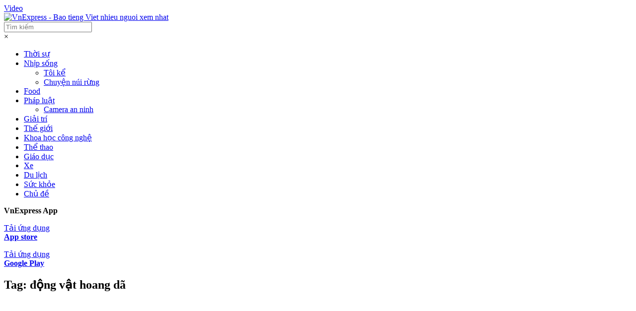

--- FILE ---
content_type: text/html; charset=UTF-8
request_url: https://video.vnexpress.net/dong-vat-hoang-da/tag-14165-1.html
body_size: 14053
content:
<!DOCTYPE html>
<html lang="vi" xmlns="http://www.w3.org/1999/xhtml">
<head>
<meta charset="utf-8">
<title>động vật hoang dã - VnExpress</title><meta name="description" content="Video hot trong tuần: thời sự, thể thao, giải trí, thế giới muôn màu, công nghệ."/>
<meta name="keywords" content="động vật hoang dã - VnExpress"/>
<meta name="news_keywords" content="động vật hoang dã - VnExpress"/>
<meta http-equiv="X-UA-Compatible" content="IE=100"/>
<meta name="viewport" content="width=device-width, initial-scale=1.0, user-scalable=yes"/>
<meta name="apple-mobile-web-app-capable" content="yes"/>
<meta name="apple-mobile-web-app-title" content="VnExpress.net"/>
<meta name="copyright" content="VnExpress"/>
<meta name="author" content="VnExpress"/>
<meta name="geo.placename" content="Ha Noi, Viet Nam"/>
<meta name="geo.region" content="VN-HN"/>
<meta name="geo.position" content="21.030624;105.782431"/>
<meta name="ICBM" content="21.030624, 105.782431"/>
<meta name="revisit-after" content="days"/>
<!-- FACEBOOK OPEN GRAPH -->
<meta property="fb:app_id" content="1547540628876392"/>
<meta property="og:site_name" content="video.vnexpress.net"/>
<meta property="og:rich_attachment" content="true"/>
<meta property="og:type" content="website"/> <meta property="og:image" content="https://scdn.vnecdn.net/vnexpress/i/v28/logo_default.jpg"/>
<meta property="og:image:width" content="800"/>
<meta property="og:image:height" content="354"/>
<meta property="og:url" content="https://video.vnexpress.net/dong-vat-hoang-da/tag-14165-1.html"/>
<meta property="og:title" content="động vật hoang dã - VnExpress"/>
<meta property="og:description" itemprop="description" content="Video hot trong tuần: thời sự, thể thao, giải trí, thế giới muôn màu, công nghệ."/>
<!-- Twitter Card -->
<meta name="twitter:card" value="summary"/>
<meta name="twitter:url" content="https://video.vnexpress.net/dong-vat-hoang-da/tag-14165-1.html"/>
<meta name="twitter:title" content="động vật hoang dã - VnExpress"/>
<meta name="twitter:description" content="Video hot trong tuần: thời sự, thể thao, giải trí, thế giới muôn màu, công nghệ."/>
<meta name="twitter:image" content="https://scdn.vnecdn.net/vnexpress/i/v28/logo_default.jpg"/>
<meta name="twitter:site" content="@VnEnews"/>
<meta name="twitter:creator" content="@VnEnews"/>
<!-- End Twitter Card -->
<meta name="robots" content="index,follow"/>
<meta name="tt_site_id" content="1003834"/>
<meta name="tt_site_id_new" content="1003834"/>
<meta name="tt_category_id" content="1003834"/>
<meta name="tt_article_id" content="1003834"/>
<meta name="tt_page_type" content="tag"/>
<meta name="tt_page_type_new" content="4"/>
<meta name="tt_list_folder" content="1000000,1003834"/>
<meta name="tt_list_folder_name" content="VnExpress,Video"/>
<link rel="dns-prefetch" href="https://scdn.vnecdn.net"/>
<link rel="dns-prefetch" href="https://usi-saas.vnexpress.net"/>
<link rel="dns-prefetch" href="//scdn.eclick.vn"/>
<link rel="preconnect" href="https://scdn.eclick.vn"/>
<link rel="dns-prefetch" href="//www.google-analytics.com"/>
<link rel="dns-prefetch" href="//www.googletagmanager.com"/>
<link rel="alternate" href="https://video.vnexpress.net/dong-vat-hoang-da/tag-14165-1.html" hreflang="vi-vn"/>
<link rel="canonical" href="https://video.vnexpress.net/dong-vat-hoang-da/tag-14165-1.html"/>
<link rel="apple-touch-icon-precomposed" href="https://s1cdn.vnecdn.net/vnexpress/restruct/i/v439/logos/72x72.png" sizes="72x72"/>
<link rel="apple-touch-icon-precomposed" href="https://s1cdn.vnecdn.net/vnexpress/restruct/i/v439/logos/114x114.png" sizes="144x144"/>
<link rel="apple-touch-icon-precomposed" href="https://s1cdn.vnecdn.net/vnexpress/restruct/i/v439/logos/57x57.png" sizes="57x57"/>
<link rel="apple-touch-icon-precomposed" href="https://s1cdn.vnecdn.net/vnexpress/restruct/i/v439/logos/114x114.png" sizes="114x114"/>
<link rel="nokia-touch-icon" href="https://s1cdn.vnecdn.net/vnexpress/restruct/i/v439/logos/57x57.png"/>
<link rel="apple-touch-icon-precomposed" href="https://s1cdn.vnecdn.net/vnexpress/restruct/i/v439/logos/114x114.png" sizes="1x1"/>
<link type="image/x-icon" href="https://scdn.vnecdn.net/video/restruct/images/favicon.ico" rel="shortcut icon"/>
<script type="text/javascript">function decodeNestedURI(o){try{decodeURIComponent(o)}catch(n){o=o.replace(/\s+/g,"").replace(/(%20)+/g,"")}let n=o,e=null;for(;e=decodeURIComponent(n),e!=n;)n=e;return e}function strip_tags_data(o,n){for(var e=["onclick","oncontextmenu","ondblclick","onmousedown","onmouseenter","onmouseleave","onmousemove","onmouseout","onmouseover","onmouseup","oninput","onload","onerror","onreadystatechange","onfilterchange","onpropertychange","onqt_error","onbegin","formaction","onfocus","onkeyup","onstart","contentscripttype","style","onunload","onafterprint","onbeforeprint","onbeforeunload","onhashchange","onmessage","ononline","onoffline","onpagehide","onpageshow","onpopstate","onresize","onstorage","onblur","onchange","oninvalid","onreset","onsearch","onselect","onsubmit","onkeydown","onkeypress","onmousewheel","onwheel","ondragend","ondragenter","ondragleave","ondragover","ondragstart","ondrag","ondrop","onscroll","oncopy","oncut","onpaste","onabort","oncanplaythrough","oncanplay","oncuechange","ondurationchange","onemptied","onended","onloadeddata","onloadedmetadata","onloadstart","onpause","onplaying","onplay","onprogress","onratechange","onseeked","onseeking","onstalled","onsuspend","ontimeupdate","onvolumechange","onwaiting","onshow","ontoggle","dynsrc","javascript:","prompt","constructor.",".prototype","constructor[","[prototype","__proto__","window.","window[","location.","location[","localstorage.","localstorage[","document.","document[","sessionstorage.","sessionstorage[","self.","self["],t=o.toLowerCase(),a=0;a<e.length;a++)if(t.indexOf(e[a])>-1)return"data not allowed";n=(((n||"")+"").toLowerCase().match(/<[a-z][a-z0-9]*>/g)||[]).join("");return o.replace(/<!--[\s\S]*?-->|<\?(?:php)?[\s\S]*?\?>/gi,"").replace(/<\/?([a-z][a-z0-9]*)\b[^>]*>/gi,(function(o,e){return n.indexOf("<"+e.toLowerCase()+">")>-1?o:""}))}function checkQueryXSS(o,n){n=void 0!==n&&n?1:0;var e=decodeNestedURI(o);if(e!=strip_tags_data(e)){if(1==n){var t=window.location.protocol+"//"+window.location.hostname+window.location.pathname;return void(t!=window.location.href&&(window.location.href=t))}var a=e.indexOf("?");return-1==a&&(a=e.indexOf("#")),-1==a?o:e.substr(0,a)}return 1==n?void 0:o}checkQueryXSS(window.location.href,1);</script>
<script type="text/javascript">var base_url='https://video.vnexpress.net',interactions_url='https://usi-saas.vnexpress.net',inter_version=2,img_url='https://scdn.vnecdn.net/video/restruct/i/v19',SITE_ID=1003834,device_env=4,SERVER_BOT=0,ZONE_ADS=1,js_vne_new='https://s1.vnecdn.net/vnexpress/restruct/j/v8003',css_vne_new='https://s1.vnecdn.net/vnexpress/restruct/c/v3100',js_url_vne='https://s1.vnecdn.net/vnexpress/restruct/j/v8003',css_url_vne='https://s1.vnecdn.net/vnexpress/restruct/c/v3100',img_url_vne='https://s1.vnecdn.net/vnexpress/restruct/i/v9532',ads_url='https://g.eclick.vn/video.xml',myvne_js='https://s1cdn.vnecdn.net/myvne/j/v385',PAGE_DETAIL=0,user_abtest='';document.domain='vnexpress.net';var _siteId="30";window.dataLayer=window.dataLayer||[];window.itmSource={vn_source:null,vn_medium:null,vn_campaign:null,vn_term:null,vn_thumb:null,vn_zone:null,vn_aid:null};if((window.location.hash!=""&&/vn_source=/.test(window.location.hash))||(window.location.search!=""&&/vn_source=/.test(window.location.search))){var _itmSource=((window.location.hash!="")?window.location.hash:window.location.search).replace(/^[#,?]+/g,"").split("&");if(_itmSource){for(var i=0;i<_itmSource.length;i++){var o=_itmSource[i].split("=");if(o.length==2)window.itmSource[o[0]]=o[1];}}}dataLayer.push({"vn_source":window.itmSource.vn_source,"vn_medium":window.itmSource.vn_medium,"vn_campaign":window.itmSource.vn_campaign,"vn_term":window.itmSource.vn_term,"vn_thumb":window.itmSource.vn_thumb,"vn_zone":window.itmSource.vn_zone,"vn_aid":window.itmSource.vn_aid});dataLayer.push({"pageCategory":"1003834","pageSubcategoryId":"","pagePlatform":"Web","pageType":"Tags","tag_id":"14165","Tags":"động vật hoang dã"});dataLayer.push({'VideoClassify':'None'});var _noGTM=true;(function(){var ea_cdn="//s1.vnecdn.net/vnexpress/restruct/j/v1290/eclick/ea3.js";if(typeof ZONE_ADS!=="undefined"&&ZONE_ADS==1){ea_cdn="//s1cdn.vnecdn.net/vnexpress/restruct/j/v1290/eclick/ea3.js";}var e=document.createElement("script");e.type="text/javascript",e.async=!0,e.src=ea_cdn;var t=document.getElementsByTagName("script")[0];t.parentNode.insertBefore(e,t)})();(function(){var e=document.createElement("script");e.type="text/javascript",e.async=!0,e.src="https://s.eclick.vn/delivery/inventory.js";var t=document.getElementsByTagName("script")[0];t.parentNode.insertBefore(e,t);})();(function(w,d,s,l,i){w[l]=w[l]||[];w[l].push({"gtm.start":new Date().getTime(),event:"gtm.js"});var f=d.getElementsByTagName(s)[0],j=d.createElement(s),dl=l!="dataLayer"?"&l="+l:"";j.async=true;j.src="https://www.googletagmanager.com/gtm.js?id="+i+dl;f.parentNode.insertBefore(j,f);})(window,document,"script","dataLayer","GTM-N3FNJF");</script>
<link rel="stylesheet" href="https://s1cdn.vnecdn.net/myvne/c/v385/ls/myvne_2019.css" media="all"/>
<link rel="stylesheet" href="https://scdn.vnecdn.net/video/restruct/c/v123/pc/general.css" media="all"/>
<link rel="stylesheet" href="https://s1.vnecdn.net/vnexpress/restruct/c/v3100/v2/wcomment/pc/vne/comment_v4.css" media="all"/>
<script type="text/javascript" src="https://scdn.vnecdn.net/video/restruct/j/v368/pc/jquery-1.12.4.min.js"></script>
<script type="text/javascript" src="https://scdn.vnecdn.net/video/restruct/j/v368/pc/jquery.plugins.js"></script>
<link rel="stylesheet" href="https://scdn.vnecdn.net/video/restruct/c/v123/pc/vod2/video-js.css" media="all"/>
<script type="text/javascript" src="https://scdn.vnecdn.net/video/restruct/j/v368/pc/vod2/common.js"></script>
<script type="text/javascript" src="https://scdn.vnecdn.net/video/restruct/j/v368/pc/vod2/ads.js"></script>
<script type="text/javascript" src="https://scdn.vnecdn.net/video/restruct/j/v368/pc/vod2/hls.js"></script>
<script type="text/javascript" src="https://scdn.vnecdn.net/video/restruct/j/v368/pc/vod2/video.lib.js"></script>
<script type="text/javascript">var obj=document.createElement("video"),vod_support=!1;try{if("MediaSource"in window||obj.canPlayType("application/vnd.apple.mpegurl"))vod_support=!0}catch(a){};var html5_support=VideoVNE.isHtml5Support();VideoVNE.check_fb=0;</script>
<!-- start code header ads --->
<script>var googletag=googletag||{},pbjs=pbjs||{},Criteo=window.Criteo||{};googletag.cmd=googletag.cmd||[];pbjs.que=pbjs.que||[];Criteo.events=Criteo.events||[];var googTagCode={display:[],config:null,video:{outstream:{id:'',code:''},inarticle:{id:'',code:''}},tag:{}};</script>
<script async='async' type='text/javascript' src='https://securepubads.g.doubleclick.net/tag/js/gpt.js'></script>
<script async='async' type='text/javascript' src='https://scdn.eclick.vn/delivery/dfp/dfpbrand.js'></script>
<script async='async' type='text/javascript' src='https://static.criteo.net/js/ld/publishertag.js'></script>
<script async='async' type='text/javascript' src='https://scdn.eclick.vn/delivery/dfp/prebid.js'></script>
<script async='async' type='text/javascript' src='https://scdn.eclick.vn/delivery/dfp/ov_pc_vne_1003834_detail.js'></script>
<!-- end code header ads --->
<script type="text/javascript" src="//scdn.eclick.vn/delivery/eclick.js" async="async"></script>
<script type="text/javascript">var sanitizeSVG=function(svgText){if(typeof window==='undefined'){return'';}if(!svgText){return'';}var svgDisallowed=['a','animate','color-profile','cursor','discard','fedropshadow','font-face','font-face-format','font-face-name','font-face-src','font-face-uri','foreignobject','hatch','hatchpath','mesh','meshgradient','meshpatch','meshrow','missing-glyph','script','set','solidcolor','unknown','use'];var playground=window.document.createElement('template');playground.innerHTML=svgText;var svgEl=playground.content.firstElementChild;if(!svgEl){return'';}var attributes=[];var svgElAttributes=svgEl.attributes;for(var i=0;i<svgElAttributes.length;i++){attributes.push(svgElAttributes[i].name);}var hasScriptAttr=!!attributes.find(function(attr){return attr.startsWith('on');});var disallowedSvgElements=svgEl.querySelectorAll(svgDisallowed.join(','));return disallowedSvgElements.length===0&&!hasScriptAttr?svgText:'';};try{localStorage.setItem('check-storage','local storage');window.supportLS=true;}catch(e){window.supportLS=false;}var fetchSVG=function(){var file='https://scdn.vnecdn.net/video/restruct/c/v123/pc/images/graphics/icon-vne.svg',revision='123',isBot=(typeof navigator!=="undefined"&&/(gle|ing|ro)bot|crawl|spider|headless/i.test(navigator.userAgent));if(!document.createElementNS||!document.createElementNS('http://www.w3.org/2000/svg','svg').createSVGRect||isBot===true){return true;}var request,data,insertIT=function(){document.body.insertAdjacentHTML('afterbegin',data);removeTitle();},insert=function(){if(document.body)insertIT();else document.addEventListener('DOMContentLoaded',insertIT);},removeTitle=function(){var svg=document.querySelectorAll('svg symbol');if(svg!=null){for(var i=0;i<svg.length;++i){var el=svg[i].querySelector('title');if(el!=null)el.parentNode.removeChild(el);}}};if(window.supportLS&&localStorage.getItem('image-version')==revision){data=sanitizeSVG(localStorage.getItem('inline-svg'));if(data){insert();return true;}}try{request=new XMLHttpRequest();request.open('GET',file,true);request.onload=function(){if(request.status>=200&&request.status<400){data=sanitizeSVG(request.responseText);if(data){insert();if(window.supportLS){localStorage.setItem('inline-svg',data);localStorage.setItem('image-version',revision);}}}};request.send();}catch(e){}};fetchSVG();let css_url='https://s1.vnecdn.net/vnexpress/restruct/c/v3100';</script>
<script>const state='ZXlKb2IzTjBJam9pYUhSMGNITTZYQzljTDNacFpHVnZMblp1Wlhod2NtVnpjeTV1WlhRaUxDSjJibDl6YjNWeVkyVWlPaUpVWVdjaWZRPT0=';</script>
<script async='async' src="https://s1.vnecdn.net/vnexpress/restruct/j/v8003/v3/production/widget/register_newsletters_v2.js"></script>
<style type="text/css">.grecaptcha-badge{display:none!important}</style>
</head>
<body class="" id="folder_page" data-nav="tag" data-source="Tag">
<section id="supper_masthead" class="section section-ads-top">
<div id="sis_masthead">
<script>try{googTagCode.display.push("sis_masthead",2);}catch(e){}</script>
</div>
</section> <!--HEADER-->
<header id="header" class="section_header clearfix" data-campaign="Header">
<div class="btn_control_menu"><i class="ic ic-menu"></i></div>
<div class="breadcrumb">
<a data-medium="Menu-Video" href="/" class="video_link_text" title="Video">Video</a>
</div>
<a data-medium="Logo" class="img_logo" href="https://vnexpress.net" title="VnExpress - Báo tiếng Việt nhiều người xem nhất">
<img src="https://scdn.vnecdn.net/video/restruct/i/v19/pc/graphics/vne.svg" width="168" alt="VnExpress - Bao tieng Viet nhieu nguoi xem nhat">
</a>
<div id="myvne_taskbar"></div>
<div class="block_search_header right">
<form action="https://timkiem.vnexpress.net/" method="get" id="s_video">
<input type="text" id="ks_video" name="q" class="input_head" placeholder="Tìm kiếm" maxlength="80">
<input type="hidden" name="CSRF" value="VVNE2f08cd965e3e8aa35c28dc325cc6ac04">
<input type="hidden" name="media_type" value="video"/>
</form>
</div>
<!--MAIN MENU-->
<nav id="main_menu" class="main_menu">
<span class="close_main_menu">&times;</span>
<div class="block_scoll_menu width_common">
<div class="width_common menu_cate_video">
<ul class="ul_video_cate" data-campaign="Sidebar">
<li id="mn_1003004">
<a data-medium="Menu-ThoiSu" href="/thoi-su" title="Thời sự">Thời sự</a>
</li>
<li id="mn_1004075">
<a data-medium="Menu-NhipSong" href="/nhip-song" title="Nhịp sống">Nhịp sống</a>
<ul class="sub_menu_video"><li id="mn_1004242"><a data-medium="Menu-ToiKe" href="/nhip-song/toi-ke" title="Tôi kể">Tôi kể</a></li><li id="mn_1004463"><a data-medium="Menu-ChuyenNuiRung" href="/nhip-song/chuyen-nui-rung" title="Chuyện núi rừng">Chuyện núi rừng</a></li></ul> </li>
<li id="mn_1004057">
<a data-medium="Menu-Food" href="/food" title="Food">Food</a>
</li>
<li id="mn_1003869">
<a data-medium="Menu-PhapLuat" href="/phap-luat" title="Pháp luật">Pháp luật</a>
<ul class="sub_menu_video"><li id="mn_1005411"><a data-medium="Menu-CameraAnNinh" href="/phap-luat/camera-an-ninh" title="Camera an ninh">Camera an ninh</a></li></ul> </li>
<li id="mn_1003007">
<a data-medium="Menu-GiaiTri" href="/giai-tri" title="Giải trí">Giải trí</a>
</li>
<li id="mn_1003005">
<a data-medium="Menu-TheGioi" href="/the-gioi" title="Thế giới">Thế giới</a>
</li>
<li id="mn_1006241">
<a data-medium="Menu-KhoaHocCongNghe" href="/khoa-hoc-cong-nghe" title="Khoa học công nghệ">Khoa học công nghệ</a>
</li>
<li id="mn_1003008">
<a data-medium="Menu-TheThao" href="/the-thao" title="Thể thao">Thể thao</a>
</li>
<li id="mn_1003871">
<a data-medium="Menu-GiaoDuc" href="/giao-duc" title="Giáo dục">Giáo dục</a>
</li>
<li id="mn_1003013">
<a data-medium="Menu-Xe" href="/oto-xemay" title="Xe">Xe</a>
</li>
<li id="mn_1003400">
<a data-medium="Menu-DuLich" href="/du-lich" title="Du lịch">Du lịch</a>
</li>
<li id="mn_1003870">
<a data-medium="Menu-SucKhoe" href="/suc-khoe" title="Sức khỏe">Sức khỏe</a>
</li>
<li id="mn_topic">
<a data-medium="Menu-ChuDe" href="/chu-de" title="Chủ đề">Chủ đề</a>
</li>
</ul>
</div>
<div class="width_common app_mkt">
<div class="coppy_right_info width_common">
<div class="width_common app_info">
<label class="width_common"><strong>VnExpress App</strong></label>
<p class="right"><a href="https://itunes.apple.com/vn/app/vnexpress-net/id488630446" target="_blank" title="Tải ứng dụng App store"><i class="ic ic-ios"></i><span class="s_text">Tải ứng dụng<br><strong>App store</strong></span></a></p>
<p class="left"><a href="https://play.google.com/store/apps/details?id=fr.playsoft.vnexpress" target="_blank" title="Tải ứng dụng Google Play"><i class="ic ic-android"></i><span class="s_text">Tải ứng dụng<br><strong>Google Play</strong></span></a></p>
</div>
</div>
</div>
</div>
</nav>
<!--END MAIN MENU-->
</header>
<!--END HEADER-->
<section class="section bgu_masthead_version_B" style="display:none;"></section>
<!--BODY-->
<!--MAIN SECTION DETAIL-->
<section class="section main_section_home">
<div class="container_section clearfix">
<div class="box_tags list_art_common">
<div class="title_box">
<h2>Tag: <a>động vật hoang dã</a></h2>
</div>
<div id="tag-container" data-tag-id="14165" data-current-page="2" data-flag-load="unload" data-date-group="0">
<!-- VIDEO ITEMS -->
<article class="art_item art_featured" data-campaign="Stream">
<div class="thumb_art thumb_full">
<a data-medium="Item-1" data-thumb="1" href="https://video.vnexpress.net/tha-dai-bang-sai-canh-2-m-ve-tu-nhien-4880450.html" class="thumb_img thumb_16x9" title="Thả đại bàng sải cánh 2 m về tự nhiên">
<video autoplay loop muted playsinline style="width: 100%;" src="https://vcdn1-vnexpress.vnecdn.net/2025/04/30/STREAMezgifcomvideotogifconver-2104-3910-1745991494.gif?w=300&h=180&q=100&dpr=1&fit=crop&s=1DW-__e8_xyPXELQ-_ymPQ&t=video" type="video/mp4"></video> <span class="duration_video"><span class="play_ico"><i class="ic-play"></i></span></span> </a>
</div>
<h3 class="title_news clearfix">
<a data-medium="Item-1" data-thumb="1" href="https://video.vnexpress.net/tha-dai-bang-sai-canh-2-m-ve-tu-nhien-4880450.html" title="Thả đại bàng sải cánh 2 m về tự nhiên">Thả đại bàng sải cánh 2 m về tự nhiên</a>
</h3>
<p class="meta_post_art mt10">
<span class="duration_time"><i class="ic ic-m-24h"></i>&nbsp;01:49</span><span class="count_comment"><i class="ic ic-comment ic-x ic-invert" style="display: none;"><span class="txt_num_comment" data-type="comment" data-objecttype="1" data-objectid="4880450"></span></i></span> </p>
</article>
<article class="art_item art_featured" data-campaign="Stream">
<div class="thumb_art thumb_full">
<a data-medium="Item-2" data-thumb="1" href="https://video.vnexpress.net/tha-hon-40-dong-vat-hoang-da-ve-tu-nhien-4697724.html" class="thumb_img thumb_16x9" title="Thả hơn 40 động vật hoang dã về tự nhiên">
<video autoplay loop muted playsinline style="width: 100%;" src="https://vcdn1-vnexpress.vnecdn.net/2024/01/06/THADONGVAT-1704528744-5215-1704528819.gif?w=300&h=180&q=100&dpr=1&fit=crop&s=DJJBaKDC0d8Q-jHwd6affQ&t=video" type="video/mp4"></video> <span class="duration_video"><span class="play_ico"><i class="ic-play"></i></span></span> </a>
</div>
<h3 class="title_news clearfix">
<a data-medium="Item-2" data-thumb="1" href="https://video.vnexpress.net/tha-hon-40-dong-vat-hoang-da-ve-tu-nhien-4697724.html" title="Thả hơn 40 động vật hoang dã về tự nhiên">Thả hơn 40 động vật hoang dã về tự nhiên</a>
</h3>
<p class="meta_post_art mt10">
<span class="duration_time"><i class="ic ic-m-24h"></i>&nbsp;01:10</span><span class="count_comment"><i class="ic ic-comment ic-x ic-invert" style="display: none;"><span class="txt_num_comment" data-type="comment" data-objecttype="1" data-objectid="4697724"></span></i></span> </p>
</article>
<article class="art_item art_featured" data-campaign="Stream">
<div class="thumb_art thumb_full">
<a data-medium="Item-3" data-thumb="1" href="https://video.vnexpress.net/tin-tuc/nhip-song/hon-sau-nam-bao-ve-dan-chim-troi-4558543.html" class="thumb_img thumb_16x9" title="Hơn sáu năm bảo vệ đàn chim trời">
<img src="https://vcdn1-vnexpress.vnecdn.net/2023/01/10/baoveco131671165875-1673351658-6858-9480-1673351682.jpg?w=300&h=180&q=100&dpr=1&fit=crop&s=kTRHFHZsvX50lhvfba8Xcw" alt="Hơn sáu năm bảo vệ đàn chim trời"/> <span class="duration_video"><span class="play_ico"><i class="ic-play"></i></span></span> </a>
</div>
<h3 class="title_news clearfix">
<a data-medium="Item-3" data-thumb="1" href="https://video.vnexpress.net/tin-tuc/nhip-song/hon-sau-nam-bao-ve-dan-chim-troi-4558543.html" title="Hơn sáu năm bảo vệ đàn chim trời">Hơn sáu năm bảo vệ đàn chim trời</a>
</h3>
<p class="meta_post_art mt10">
<span class="duration_time"><i class="ic ic-m-24h"></i>&nbsp;01:23</span><span class="count_comment"><i class="ic ic-comment ic-x ic-invert" style="display: none;"><span class="txt_num_comment" data-type="comment" data-objecttype="1" data-objectid="4558543"></span></i></span> </p>
</article>
<article class="art_item art_featured" data-campaign="Stream">
<div class="thumb_art thumb_full">
<a data-medium="Item-4" data-thumb="1" href="https://video.vnexpress.net/tin-tuc/nhip-song/trong-tre-o-dam-hoang-du-dan-co-ve-lam-to-4549273.html" class="thumb_img thumb_16x9" title="Trồng tre ở đầm hoang dụ đàn cò về làm tổ">
<video autoplay loop muted playsinline style="width: 100%;" src="https://vcdn1-vnexpress.vnecdn.net/2022/12/17/ezgifcomgifmaker1-1671223627-5424-1671223788.gif?w=300&h=180&q=100&dpr=1&fit=crop&s=DMw1Xzjj_s0EQeOEEA7ffA&t=video" type="video/mp4"></video> <span class="duration_video"><span class="play_ico"><i class="ic-play"></i></span></span> </a>
</div>
<h3 class="title_news clearfix">
<a data-medium="Item-4" data-thumb="1" href="https://video.vnexpress.net/tin-tuc/nhip-song/trong-tre-o-dam-hoang-du-dan-co-ve-lam-to-4549273.html" title="Trồng tre ở đầm hoang dụ đàn cò về làm tổ">Trồng tre ở đầm hoang dụ đàn cò về làm tổ</a>
</h3>
<p class="meta_post_art mt10">
<span class="duration_time"><i class="ic ic-m-24h"></i>&nbsp;01:41</span><span class="count_comment"><i class="ic ic-comment ic-x ic-invert" style="display: none;"><span class="txt_num_comment" data-type="comment" data-objecttype="1" data-objectid="4549273"></span></i></span> </p>
</article>
<article class="art_item art_featured" data-campaign="Stream">
<div class="thumb_art thumb_full">
<a data-medium="Item-5" data-thumb="1" href="https://video.vnexpress.net/tin-tuc/thoi-su/lot-rom-bat-suoi-chong-ret-cho-dan-ho-4430313.html" class="thumb_img thumb_16x9" title="Lót rơm, bật sưởi chống rét cho đàn hổ">
<img src="https://vcdn1-vnexpress.vnecdn.net/2022/02/21/11111-1645457961-2311-1645458053.jpg?w=300&h=180&q=100&dpr=1&fit=crop&s=OD0zGIdEIAIXN-H9VgT2Qg" alt="Lót rơm, bật sưởi chống rét cho đàn hổ"/> <span class="duration_video"><span class="play_ico"><i class="ic-play"></i></span></span> </a>
</div>
<h3 class="title_news clearfix">
<a data-medium="Item-5" data-thumb="1" href="https://video.vnexpress.net/tin-tuc/thoi-su/lot-rom-bat-suoi-chong-ret-cho-dan-ho-4430313.html" title="Lót rơm, bật sưởi chống rét cho đàn hổ">Lót rơm, bật sưởi chống rét cho đàn hổ</a>
</h3>
<p class="meta_post_art mt10">
<span class="duration_time"><i class="ic ic-m-24h"></i>&nbsp;02:12</span><span class="count_comment"><i class="ic ic-comment ic-x ic-invert" style="display: none;"><span class="txt_num_comment" data-type="comment" data-objecttype="1" data-objectid="4430313"></span></i></span> </p>
</article>
<article class="art_item art_featured" data-campaign="Stream">
<div class="thumb_art thumb_full">
<a data-medium="Item-6" data-thumb="1" href="https://video.vnexpress.net/tin-tuc/nhip-song/cham-soc-7-ho-con-dong-duong-sau-giai-cuu-4340578.html" class="thumb_img thumb_16x9" title="Chăm sóc 7 hổ con Đông Dương sau giải cứu">
<img src="https://vcdn1-vnexpress.vnecdn.net/2021/08/14/drivedownload20210814T045046Z0-7994-4570-1628919970.jpg?w=300&h=180&q=100&dpr=1&fit=crop&s=xAOzkNrVImsCDkxn6aJB5Q" alt="Chăm sóc 7 hổ con Đông Dương sau giải cứu"/> <span class="duration_video"><span class="play_ico"><i class="ic-play"></i></span></span> </a>
</div>
<h3 class="title_news clearfix">
<a data-medium="Item-6" data-thumb="1" href="https://video.vnexpress.net/tin-tuc/nhip-song/cham-soc-7-ho-con-dong-duong-sau-giai-cuu-4340578.html" title="Chăm sóc 7 hổ con Đông Dương sau giải cứu">Chăm sóc 7 hổ con Đông Dương sau giải cứu</a>
</h3>
<p class="meta_post_art mt10">
<span class="duration_time"><i class="ic ic-m-24h"></i>&nbsp;01:28</span><span class="count_comment"><i class="ic ic-comment ic-x ic-invert" style="display: none;"><span class="txt_num_comment" data-type="comment" data-objecttype="1" data-objectid="4340578"></span></i></span> </p>
</article>
<article class="art_item art_featured" data-campaign="Stream">
<div class="thumb_art thumb_full">
<a data-medium="Item-7" data-thumb="1" href="https://video.vnexpress.net/tin-tuc/nhip-song/hang-tram-con-vooc-song-gan-khu-dan-cu-4270049.html" class="thumb_img thumb_16x9" title="Hàng trăm con voọc sống gần khu dân cư">
<img src="https://vcdn1-vnexpress.vnecdn.net/2021/04/28/Danvocgankhudancu00000613Still-9462-9309-1619622518.jpg?w=300&h=180&q=100&dpr=1&fit=crop&s=Pr5KDr_4xJFZcnQVc6FsQA" alt="Hàng trăm con voọc sống gần khu dân cư"/> <span class="duration_video"><span class="play_ico"><i class="ic-play"></i></span></span> </a>
</div>
<h3 class="title_news clearfix">
<a data-medium="Item-7" data-thumb="1" href="https://video.vnexpress.net/tin-tuc/nhip-song/hang-tram-con-vooc-song-gan-khu-dan-cu-4270049.html" title="Hàng trăm con voọc sống gần khu dân cư">Hàng trăm con voọc sống gần khu dân cư</a>
</h3>
<p class="meta_post_art mt10">
<span class="duration_time"><i class="ic ic-m-24h"></i>&nbsp;01:39</span><span class="count_comment"><i class="ic ic-comment ic-x ic-invert" style="display: none;"><span class="txt_num_comment" data-type="comment" data-objecttype="1" data-objectid="4270049"></span></i></span> </p>
</article>
<article class="art_item art_featured" data-campaign="Stream">
<div class="thumb_art thumb_full">
<a data-medium="Item-8" data-thumb="1" href="https://video.vnexpress.net/tin-tuc/nhip-song/tieu-ban-bo-tot-o-khu-bao-ton-thien-nhien-4047819.html" class="thumb_img thumb_16x9" title="Tiêu bản bò tót ở khu bảo tồn thiên nhiên">
<img src="https://vcdn1-vnexpress.vnecdn.net/2020/02/03/xuongkho-1580701039-7545-1580701054.jpg?w=300&h=180&q=100&dpr=1&fit=crop&s=hPTJp2xgZOToR_oPYUuVcg" alt="Tiêu bản bò tót ở khu bảo tồn thiên nhiên"/> <span class="duration_video"><span class="play_ico"><i class="ic-play"></i></span></span> </a>
</div>
<h3 class="title_news clearfix">
<a data-medium="Item-8" data-thumb="1" href="https://video.vnexpress.net/tin-tuc/nhip-song/tieu-ban-bo-tot-o-khu-bao-ton-thien-nhien-4047819.html" title="Tiêu bản bò tót ở khu bảo tồn thiên nhiên">Tiêu bản bò tót ở khu bảo tồn thiên nhiên</a>
</h3>
<p class="meta_post_art mt10">
<span class="duration_time"><i class="ic ic-m-24h"></i>&nbsp;01:37</span><span class="count_comment"><i class="ic ic-comment ic-x ic-invert" style="display: none;"><span class="txt_num_comment" data-type="comment" data-objecttype="1" data-objectid="4047819"></span></i></span> </p>
</article>
<article class="art_item art_featured" data-campaign="Stream">
<div class="thumb_art thumb_full">
<a data-medium="Item-9" data-thumb="1" href="https://video.vnexpress.net/tin-tuc/nhip-song/tieu-ban-dong-vat-hoang-da-4034124.html" class="thumb_img thumb_16x9" title="Tiêu bản động vật hoang dã">
<img src="https://vcdn1-vnexpress.vnecdn.net/2020/01/03/Sequence0100013604Still001-157-8421-4569-1578037798.jpg?w=300&h=180&q=100&dpr=1&fit=crop&s=WJml-KVGQ9JqSMrvJ1btTw" alt="Tiêu bản động vật hoang dã"/> <span class="duration_video"><span class="play_ico"><i class="ic-play"></i></span></span> </a>
</div>
<h3 class="title_news clearfix">
<a data-medium="Item-9" data-thumb="1" href="https://video.vnexpress.net/tin-tuc/nhip-song/tieu-ban-dong-vat-hoang-da-4034124.html" title="Tiêu bản động vật hoang dã">Tiêu bản động vật hoang dã</a>
</h3>
<p class="meta_post_art mt10">
<span class="duration_time"><i class="ic ic-m-24h"></i>&nbsp;02:01</span><span class="count_comment"><i class="ic ic-comment ic-x ic-invert" style="display: none;"><span class="txt_num_comment" data-type="comment" data-objecttype="1" data-objectid="4034124"></span></i></span> </p>
</article>
<article class="art_item art_featured" data-campaign="Stream">
<div class="thumb_art thumb_full">
<a data-medium="Item-10" data-thumb="1" href="https://video.vnexpress.net/tin-tuc/nhip-song/dan-chim-cong-xanh-quy-hiem-tai-vuon-cat-tien-4017174.html" class="thumb_img thumb_16x9" title="Đàn chim công xanh quý hiếm tại vườn Cát Tiên">
<img src="https://vcdn1-vnexpress.vnecdn.net/2019/11/27/chimcongxanh-1574862501-3945-1574862623.jpg?w=300&h=180&q=100&dpr=1&fit=crop&s=88agZJNvLvJWbIHI9pgxXA" alt="Đàn chim công xanh quý hiếm tại vườn Cát Tiên"/> <span class="duration_video"><span class="play_ico"><i class="ic-play"></i></span></span> </a>
</div>
<h3 class="title_news clearfix">
<a data-medium="Item-10" data-thumb="1" href="https://video.vnexpress.net/tin-tuc/nhip-song/dan-chim-cong-xanh-quy-hiem-tai-vuon-cat-tien-4017174.html" title="Đàn chim công xanh quý hiếm tại vườn Cát Tiên">Đàn chim công xanh quý hiếm tại vườn Cát Tiên</a>
</h3>
<p class="meta_post_art mt10">
<span class="duration_time"><i class="ic ic-m-24h"></i>&nbsp;01:32</span><span class="count_comment"><i class="ic ic-comment ic-x ic-invert" style="display: none;"><span class="txt_num_comment" data-type="comment" data-objecttype="1" data-objectid="4017174"></span></i></span> </p>
</article>
<article class="art_item art_featured" data-campaign="Stream">
<div class="thumb_art thumb_full">
<a data-medium="Item-11" data-thumb="1" href="https://video.vnexpress.net/tin-tuc/nhip-song/dan-chim-co-ran-quy-hiem-lam-to-giua-long-ho-4012913.html" class="thumb_img thumb_16x9" title="Đàn chim cổ rắn quý hiếm làm tổ giữa lòng hồ">
<img src="https://vcdn1-vnexpress.vnecdn.net/2019/11/15/chimcoranlamtosinhnogiualongho-2429-7987-1573820914.jpg?w=300&h=180&q=100&dpr=1&fit=crop&s=QUhUuUh1oQZm4GvfQqVArQ" alt="Đàn chim cổ rắn quý hiếm làm tổ giữa lòng hồ"/> <span class="duration_video"><span class="play_ico"><i class="ic-play"></i></span></span> </a>
</div>
<h3 class="title_news clearfix">
<a data-medium="Item-11" data-thumb="1" href="https://video.vnexpress.net/tin-tuc/nhip-song/dan-chim-co-ran-quy-hiem-lam-to-giua-long-ho-4012913.html" title="Đàn chim cổ rắn quý hiếm làm tổ giữa lòng hồ">Đàn chim cổ rắn quý hiếm làm tổ giữa lòng hồ</a>
</h3>
<p class="meta_post_art mt10">
<span class="duration_time"><i class="ic ic-m-24h"></i>&nbsp;01:35</span><span class="count_comment"><i class="ic ic-comment ic-x ic-invert" style="display: none;"><span class="txt_num_comment" data-type="comment" data-objecttype="1" data-objectid="4012913"></span></i></span> </p>
</article>
<article class="art_item art_featured" data-campaign="Stream">
<div class="thumb_art thumb_full">
<a data-medium="Item-12" data-thumb="1" href="https://video.vnexpress.net/tin-tuc/nhip-song/dieu-hau-dai-bang-thi-tai-san-moi-4007067.html" class="thumb_img thumb_16x9" title="Diều hâu, đại bàng thi tài săn mồi">
<img src="https://vcdn1-vnexpress.vnecdn.net/2019/11/09/Sequence0100000228Still001-157-8888-4088-1573282187.jpg?w=300&h=180&q=100&dpr=1&fit=crop&s=1_E3yBGrZFtwFh4L-vnMqw" alt="Diều hâu, đại bàng thi tài săn mồi"/> <span class="duration_video"><span class="play_ico"><i class="ic-play"></i></span></span> </a>
</div>
<h3 class="title_news clearfix">
<a data-medium="Item-12" data-thumb="1" href="https://video.vnexpress.net/tin-tuc/nhip-song/dieu-hau-dai-bang-thi-tai-san-moi-4007067.html" title="Diều hâu, đại bàng thi tài săn mồi">Diều hâu, đại bàng thi tài săn mồi</a>
</h3>
<p class="meta_post_art mt10">
<span class="duration_time"><i class="ic ic-m-24h"></i>&nbsp;01:27</span><span class="count_comment"><i class="ic ic-comment ic-x ic-invert" style="display: none;"><span class="txt_num_comment" data-type="comment" data-objecttype="1" data-objectid="4007067"></span></i></span> </p>
</article>
<article class="art_item art_featured" data-campaign="Stream">
<div class="thumb_art thumb_full">
<a data-medium="Item-13" data-thumb="1" href="https://video.vnexpress.net/tin-tuc/chuyen-nui-rung/doi-song-cua-gia-dinh-vuon-trong-vuon-nam-cat-tien-3984087.html" class="thumb_img thumb_16x9" title="Đời sống của gia đình vượn trong vườn Nam Cát Tiên">
<img src="https://vcdn1-vnexpress.vnecdn.net/2019/09/18/Vuondenmavang00081939Still001-2651-6181-1568803451.jpg?w=300&h=180&q=100&dpr=1&fit=crop&s=elBNTJBidxCanlNq35jDLQ" alt="Đời sống của gia đình vượn trong vườn Nam Cát Tiên"/> <span class="duration_video"><span class="play_ico"><i class="ic-play"></i></span></span> </a>
</div>
<h3 class="title_news clearfix">
<a data-medium="Item-13" data-thumb="1" href="https://video.vnexpress.net/tin-tuc/chuyen-nui-rung/doi-song-cua-gia-dinh-vuon-trong-vuon-nam-cat-tien-3984087.html" title="Đời sống của gia đình vượn trong vườn Nam Cát Tiên">Đời sống của gia đình vượn trong vườn Nam Cát Tiên</a>
</h3>
<p class="meta_post_art mt10">
<span class="duration_time"><i class="ic ic-m-24h"></i>&nbsp;07:25</span><span class="count_comment"><i class="ic ic-comment ic-x ic-invert" style="display: none;"><span class="txt_num_comment" data-type="comment" data-objecttype="1" data-objectid="3984087"></span></i></span> </p>
</article>
<article class="art_item art_featured" data-campaign="Stream">
<div class="thumb_art thumb_full">
<a data-medium="Item-14" data-thumb="1" href="https://video.vnexpress.net/tin-tuc/nhip-song/chang-thanh-nien-hon-10-nam-lam-bao-mau-cho-gau-3955167.html" class="thumb_img thumb_16x9" title="Chàng thanh niên hơn 10 năm làm 'bảo mẫu' cho gấu">
<img src="https://vcdn1-vnexpress.vnecdn.net/2019/07/21/3jpgr1200x0-1563692386-1563692-4630-3104-1563713948.png?w=300&h=180&q=100&dpr=1&fit=crop&s=PUVSIBuf-Bd8VfqpYXyajA" alt="Chàng thanh niên hơn 10 năm làm 'bảo mẫu' cho gấu"/> <span class="duration_video"><span class="play_ico"><i class="ic-play"></i></span></span> </a>
</div>
<h3 class="title_news clearfix">
<a data-medium="Item-14" data-thumb="1" href="https://video.vnexpress.net/tin-tuc/nhip-song/chang-thanh-nien-hon-10-nam-lam-bao-mau-cho-gau-3955167.html" title="Chàng thanh niên hơn 10 năm làm 'bảo mẫu' cho gấu">Chàng thanh niên hơn 10 năm làm 'bảo mẫu' cho gấu</a>
</h3>
<p class="meta_post_art mt10">
<span class="duration_time"><i class="ic ic-m-24h"></i>&nbsp;01:47</span><span class="count_comment"><i class="ic ic-comment ic-x ic-invert" style="display: none;"><span class="txt_num_comment" data-type="comment" data-objecttype="1" data-objectid="3955167"></span></i></span> </p>
</article>
<article class="art_item art_featured" data-campaign="Stream">
<div class="thumb_art thumb_full">
<a data-medium="Item-15" data-thumb="1" href="https://video.vnexpress.net/tin-tuc/xa-hoi/ha-tinh-bat-xe-khach-cho-go-quy-va-dong-vat-hoang-da-3914279.html" class="thumb_img thumb_16x9" title="Hà Tĩnh bắt xe khách chở gỗ quý và động vật hoang dã">
<img src="https://vcdn1-vnexpress.vnecdn.net/2019/04/24/578400321296042320573477240535-2271-3817-1556093266.png?w=300&h=180&q=100&dpr=1&fit=crop&s=sPdrnEFShw9v464O7FWQ9Q" alt="Hà Tĩnh bắt xe khách chở gỗ quý và động vật hoang dã"/> <span class="duration_video"><span class="play_ico"><i class="ic-play"></i></span></span> </a>
</div>
<h3 class="title_news clearfix">
<a data-medium="Item-15" data-thumb="1" href="https://video.vnexpress.net/tin-tuc/xa-hoi/ha-tinh-bat-xe-khach-cho-go-quy-va-dong-vat-hoang-da-3914279.html" title="Hà Tĩnh bắt xe khách chở gỗ quý và động vật hoang dã">Hà Tĩnh bắt xe khách chở gỗ quý và động vật hoang dã</a>
</h3>
<p class="meta_post_art mt10">
<span class="duration_time"><i class="ic ic-m-24h"></i>&nbsp;01:17</span><span class="count_comment"><i class="ic ic-comment ic-x ic-invert" style="display: none;"><span class="txt_num_comment" data-type="comment" data-objecttype="1" data-objectid="3914279"></span></i></span> </p>
</article>
<article class="art_item art_featured" data-campaign="Stream">
<div class="thumb_art thumb_full">
<a data-medium="Item-16" data-thumb="1" href="https://video.vnexpress.net/tin-tuc/nhip-song/gan-90-ca-the-dong-vat-hoang-da-duoc-tha-ve-tu-nhien-3899961.html" class="thumb_img thumb_16x9" title="Gần 90 cá thể động vật hoang dã được thả về tự nhiên">
<img src="https://vcdn1-vnexpress.vnecdn.net/2019/03/26/TEXT108000001300Still005-15535-6295-9542-1553566245.jpg?w=300&h=180&q=100&dpr=1&fit=crop&s=yElSwRNqzf5YoRFKEm32UA" alt="Gần 90 cá thể động vật hoang dã được thả về tự nhiên"/> <span class="duration_video"><span class="play_ico"><i class="ic-play"></i></span></span> </a>
</div>
<h3 class="title_news clearfix">
<a data-medium="Item-16" data-thumb="1" href="https://video.vnexpress.net/tin-tuc/nhip-song/gan-90-ca-the-dong-vat-hoang-da-duoc-tha-ve-tu-nhien-3899961.html" title="Gần 90 cá thể động vật hoang dã được thả về tự nhiên">Gần 90 cá thể động vật hoang dã được thả về tự nhiên</a>
</h3>
<p class="meta_post_art mt10">
<span class="duration_time"><i class="ic ic-m-24h"></i>&nbsp;00:38</span><span class="count_comment"><i class="ic ic-comment ic-x ic-invert" style="display: none;"><span class="txt_num_comment" data-type="comment" data-objecttype="1" data-objectid="3899961"></span></i></span> </p>
</article>
<article class="art_item art_featured" data-campaign="Stream">
<div class="thumb_art thumb_full">
<a data-medium="Item-17" data-thumb="1" href="https://video.vnexpress.net/tin-tuc/chuyen-do-day/nhung-giong-heo-ky-la-tren-the-gioi-3879840.html" class="thumb_img thumb_16x9" title="Những giống heo kỳ lạ trên thế giới">
<video autoplay loop muted playsinline style="width: 100%;" src="https://vcdn1-vnexpress.vnecdn.net/2019/02/11/heo-1549895553-2583-1549896210.gif?w=300&h=180&q=100&dpr=1&fit=crop&s=XUP-mT89vZCVF65NN4Srog&t=video" type="video/mp4"></video> <span class="duration_video"><span class="play_ico"><i class="ic-play"></i></span></span> </a>
</div>
<h3 class="title_news clearfix">
<a data-medium="Item-17" data-thumb="1" href="https://video.vnexpress.net/tin-tuc/chuyen-do-day/nhung-giong-heo-ky-la-tren-the-gioi-3879840.html" title="Những giống heo kỳ lạ trên thế giới">Những giống heo kỳ lạ trên thế giới</a>
</h3>
<p class="meta_post_art mt10">
<span class="duration_time"><i class="ic ic-m-24h"></i>&nbsp;02:08</span><span class="count_comment"><i class="ic ic-comment ic-x ic-invert" style="display: none;"><span class="txt_num_comment" data-type="comment" data-objecttype="1" data-objectid="3879840"></span></i></span> </p>
</article>
<article class="art_item art_featured" data-campaign="Stream">
<div class="thumb_art thumb_full">
<a data-medium="Item-18" data-thumb="1" href="https://video.vnexpress.net/tin-tuc/phap-luat/canh-sat-bat-4-nghi-pham-van-chuyen-dong-vat-hoang-da-3871084.html" class="thumb_img thumb_16x9" title="Cảnh sát bắt 4 nghi phạm vận chuyển động vật hoang dã">
<img src="https://vcdn1-vnexpress.vnecdn.net/2019/01/20/Sequence1000003223Still008-154-2811-8893-1547957797.jpg?w=300&h=180&q=100&dpr=1&fit=crop&s=twz7MmNcoYGawbH-i3ShIQ" alt="Cảnh sát bắt 4 nghi phạm vận chuyển động vật hoang dã"/> <span class="duration_video"><span class="play_ico"><i class="ic-play"></i></span></span> </a>
</div>
<h3 class="title_news clearfix">
<a data-medium="Item-18" data-thumb="1" href="https://video.vnexpress.net/tin-tuc/phap-luat/canh-sat-bat-4-nghi-pham-van-chuyen-dong-vat-hoang-da-3871084.html" title="Cảnh sát bắt 4 nghi phạm vận chuyển động vật hoang dã">Cảnh sát bắt 4 nghi phạm vận chuyển động vật hoang dã</a>
</h3>
<p class="meta_post_art mt10">
<span class="duration_time"><i class="ic ic-m-24h"></i>&nbsp;01:23</span><span class="count_comment"><i class="ic ic-comment ic-x ic-invert" style="display: none;"><span class="txt_num_comment" data-type="comment" data-objecttype="1" data-objectid="3871084"></span></i></span> </p>
</article>
<article class="art_item art_featured" data-campaign="Stream">
<div class="thumb_art thumb_full">
<a data-medium="Item-19" data-thumb="1" href="https://video.vnexpress.net/tin-tuc/xa-hoi/tam-giu-lo-dong-vat-quy-hiem-gia-200-trieu-dong-o-nghe-an-3829703.html" class="thumb_img thumb_16x9" title="Tạm giữ lô động vật quý hiếm giá 200 triệu đồng ở Nghệ An">
<img src="https://vcdn1-vnexpress.vnecdn.net/2018/10/26/text108000003201still004-15405-4749-5492-1540522807.jpg?w=300&h=180&q=100&dpr=1&fit=crop&s=ej9-r7KqmwOhyR18sogmAw" alt="Tạm giữ lô động vật quý hiếm giá 200 triệu đồng ở Nghệ An"/> <span class="duration_video"><span class="play_ico"><i class="ic-play"></i></span></span> </a>
</div>
<h3 class="title_news clearfix">
<a data-medium="Item-19" data-thumb="1" href="https://video.vnexpress.net/tin-tuc/xa-hoi/tam-giu-lo-dong-vat-quy-hiem-gia-200-trieu-dong-o-nghe-an-3829703.html" title="Tạm giữ lô động vật quý hiếm giá 200 triệu đồng ở Nghệ An">Tạm giữ lô động vật quý hiếm giá 200 triệu đồng ở Nghệ An</a>
</h3>
<p class="meta_post_art mt10">
<span class="duration_time"><i class="ic ic-m-24h"></i>&nbsp;00:36</span><span class="count_comment"><i class="ic ic-comment ic-x ic-invert" style="display: none;"><span class="txt_num_comment" data-type="comment" data-objecttype="1" data-objectid="3829703"></span></i></span> </p>
</article>
<article class="art_item art_featured" data-campaign="Stream">
<div class="thumb_art thumb_full">
<a data-medium="Item-20" data-thumb="1" href="https://video.vnexpress.net/tin-tuc/xa-hoi/dan-co-o-thua-thien-hue-bi-san-bat-3820156.html" class="thumb_img thumb_16x9" title="Đàn cò ở Thừa Thiên Huế bị săn bắt">
<img src="https://vcdn1-vnexpress.vnecdn.net/2018/10/08/TEXT108000002407Still003-15387-7535-3771-1538967071.jpg?w=300&h=180&q=100&dpr=1&fit=crop&s=BprMSee2St9mQ5r7PtM34Q" alt="Đàn cò ở Thừa Thiên Huế bị săn bắt"/> <span class="duration_video"><span class="play_ico"><i class="ic-play"></i></span></span> </a>
</div>
<h3 class="title_news clearfix">
<a data-medium="Item-20" data-thumb="1" href="https://video.vnexpress.net/tin-tuc/xa-hoi/dan-co-o-thua-thien-hue-bi-san-bat-3820156.html" title="Đàn cò ở Thừa Thiên Huế bị săn bắt">Đàn cò ở Thừa Thiên Huế bị săn bắt</a>
</h3>
<p class="meta_post_art mt10">
<span class="duration_time"><i class="ic ic-m-24h"></i>&nbsp;01:10</span><span class="count_comment"><i class="ic ic-comment ic-x ic-invert" style="display: none;"><span class="txt_num_comment" data-type="comment" data-objecttype="1" data-objectid="3820156"></span></i></span> </p>
</article>
<!-- ./ VIDEO ITEMS -->
</div>
<div id="tp_loading" class="container_section clearfix" style="display: none;"></div>
</div>
<!-- VIDEO NOI BAT -->
<div id="video-noi-bat" class="list_art_common" data-campaign="Box-VideoNoiBat">
<p class="redmore_box">
<a><span>Video nổi bật</span></a>
</p>
<!-- ITEMS -->
<article class="art_item art_featured">
<div class="thumb_art thumb_full">
<a data-medium="Item-1" data-thumb="1" href="https://video.vnexpress.net/xuat-hien-video-ten-lua-s-400-nga-lao-vao-nha-dan-5008315.html" class="thumb_img thumb_16x9" title="Xuất hiện video 'tên lửa S-400 Nga lao vào nhà dân'">
<video autoplay loop muted playsinline style="width: 100%;" src="https://vcdn1-vnexpress.vnecdn.net/2026/01/21/S400baynhm012-1768984619-9236-1768984623.gif?w=500&h=300&q=100&dpr=1&fit=crop&s=gu8YdsqQn6Fhadljbaa25w&t=video" type="video/mp4"></video> <span class="duration_video"><span class="play_ico"><i class="ic-play"></i></span></span> </a>
</div>
<h3 class="title_news clearfix">
<a data-medium="Item-1" data-thumb="1" href="https://video.vnexpress.net/xuat-hien-video-ten-lua-s-400-nga-lao-vao-nha-dan-5008315.html" title="Xuất hiện video 'tên lửa S-400 Nga lao vào nhà dân'">Xuất hiện video 'tên lửa S-400 Nga lao vào nhà dân'</a>
</h3>
<p class="meta_post_art mt10">
<span class="duration_time"><i class="ic ic-m-24h"></i>&nbsp;00:48</span><span class="count_comment"><i class="ic ic-comment ic-x ic-invert" style="display: none;"><span class="txt_num_comment" data-type="comment" data-objecttype="1" data-objectid="5008315"></span></i></span> </p>
</article>
<article class="art_item art_featured">
<div class="thumb_art thumb_full">
<a data-medium="Item-2" data-thumb="1" href="https://video.vnexpress.net/phao-himars-ukraine-lo-vi-tri-hung-don-cua-drone-nga-5008189.html" class="thumb_img thumb_16x9" title="Pháo HIMARS Ukraine lộ vị trí, hứng đòn của drone Nga">
<video autoplay loop muted playsinline style="width: 100%;" src="https://vcdn1-vnexpress.vnecdn.net/2026/01/21/video-2026-01-21-10-53-07-Sub-4948-8467-1768971651.gif?w=500&h=300&q=100&dpr=1&fit=crop&s=UkPp2nDhRuW3HnuC91rmTg&t=video" type="video/mp4"></video> <span class="duration_video"><span class="play_ico"><i class="ic-play"></i></span></span> </a>
</div>
<h3 class="title_news clearfix">
<a data-medium="Item-2" data-thumb="1" href="https://video.vnexpress.net/phao-himars-ukraine-lo-vi-tri-hung-don-cua-drone-nga-5008189.html" title="Pháo HIMARS Ukraine lộ vị trí, hứng đòn của drone Nga">Pháo HIMARS Ukraine lộ vị trí, hứng đòn của drone Nga</a>
</h3>
<p class="meta_post_art mt10">
<span class="duration_time"><i class="ic ic-m-24h"></i>&nbsp;00:39</span><span class="count_comment"><i class="ic ic-comment ic-x ic-invert" style="display: none;"><span class="txt_num_comment" data-type="comment" data-objecttype="1" data-objectid="5008189"></span></i></span> </p>
</article>
<article class="art_item art_featured">
<div class="thumb_art thumb_full">
<a data-medium="Item-3" data-thumb="1" href="https://video.vnexpress.net/khoanh-khac-loat-ten-lua-patriot-khai-hoa-doi-pho-iskander-m-5007857.html" class="thumb_img thumb_16x9" title="Khoảnh khắc loạt 'tên lửa Patriot' khai hỏa đối phó Iskander-M">
<video autoplay loop muted playsinline style="width: 100%;" src="https://vcdn1-vnexpress.vnecdn.net/2026/01/20/geranbonk2Sub01-1768899380-3824-1768899549.gif?w=500&h=300&q=100&dpr=1&fit=crop&s=sSrtsS01btk0yZtLZrh0ZA&t=video" type="video/mp4"></video> <span class="duration_video"><span class="play_ico"><i class="ic-play"></i></span></span> </a>
</div>
<h3 class="title_news clearfix">
<a data-medium="Item-3" data-thumb="1" href="https://video.vnexpress.net/khoanh-khac-loat-ten-lua-patriot-khai-hoa-doi-pho-iskander-m-5007857.html" title="Khoảnh khắc loạt 'tên lửa Patriot' khai hỏa đối phó Iskander-M">Khoảnh khắc loạt 'tên lửa Patriot' khai hỏa đối phó Iskander-M</a>
</h3>
<p class="meta_post_art mt10">
<span class="duration_time"><i class="ic ic-m-24h"></i>&nbsp;02:27</span><span class="count_comment"><i class="ic ic-comment ic-x ic-invert" style="display: none;"><span class="txt_num_comment" data-type="comment" data-objecttype="1" data-objectid="5007857"></span></i></span> </p>
</article>
<article class="art_item art_featured">
<div class="thumb_art thumb_full">
<a data-medium="Item-4" data-thumb="1" href="https://video.vnexpress.net/robot-trung-quoc-thuc-hien-dieu-nhay-nhanh-va-kho-5007810.html" class="thumb_img thumb_16x9" title="Robot Trung Quốc thực hiện điệu nhảy nhanh và khó">
<video autoplay loop muted playsinline style="width: 100%;" src="https://vcdn1-vnexpress.vnecdn.net/2026/01/20/robot3-1768895840-7886-1768895886.gif?w=500&h=300&q=100&dpr=1&fit=crop&s=hahLfgpfmLr01ZHMhkrlBA&t=video" type="video/mp4"></video> <span class="duration_video"><span class="play_ico"><i class="ic-play"></i></span></span> </a>
</div>
<h3 class="title_news clearfix">
<a data-medium="Item-4" data-thumb="1" href="https://video.vnexpress.net/robot-trung-quoc-thuc-hien-dieu-nhay-nhanh-va-kho-5007810.html" title="Robot Trung Quốc thực hiện điệu nhảy nhanh và khó">Robot Trung Quốc thực hiện điệu nhảy nhanh và khó</a>
</h3>
<p class="meta_post_art mt10">
<span class="duration_time"><i class="ic ic-m-24h"></i>&nbsp;01:37</span><span class="count_comment"><i class="ic ic-comment ic-x ic-invert" style="display: none;"><span class="txt_num_comment" data-type="comment" data-objecttype="1" data-objectid="5007810"></span></i></span> </p>
</article>
<article class="art_item art_featured">
<div class="thumb_art thumb_full">
<a data-medium="Item-5" data-thumb="1" href="https://video.vnexpress.net/cong-nghe-quay-dem-co-mau-tren-camera-hoat-dong-the-nao-5006464.html" class="thumb_img thumb_16x9" title="Công nghệ quay đêm có màu trên camera hoạt động thế nào">
<img src="https://vcdn1-vnexpress.vnecdn.net/2026/01/16/top1-1768546247-8864-1768546349.jpg?w=500&h=300&q=100&dpr=1&fit=crop&s=fAezsppA2yCgwGNSiJhDyg" alt="Công nghệ quay đêm có màu trên camera hoạt động thế nào"/> <span class="duration_video"><span class="play_ico"><i class="ic-play"></i></span></span> </a>
</div>
<h3 class="title_news clearfix">
<a data-medium="Item-5" data-thumb="1" href="https://video.vnexpress.net/cong-nghe-quay-dem-co-mau-tren-camera-hoat-dong-the-nao-5006464.html" title="Công nghệ quay đêm có màu trên camera hoạt động thế nào">Công nghệ quay đêm có màu trên camera hoạt động thế nào</a>
</h3>
<p class="meta_post_art mt10">
<span class="duration_time"><i class="ic ic-m-24h"></i>&nbsp;01:53</span><span class="count_comment"><i class="ic ic-comment ic-x ic-invert" style="display: none;"><span class="txt_num_comment" data-type="comment" data-objecttype="1" data-objectid="5006464"></span></i></span> </p>
</article>
<article class="art_item art_featured">
<div class="thumb_art thumb_full">
<a data-medium="Item-6" data-thumb="1" href="https://video.vnexpress.net/don-vi-uav-nga-dang-video-tap-kich-radar-patriot-ukraine-5007373.html" class="thumb_img thumb_16x9" title="Đơn vị UAV Nga đăng video tập kích 'radar Patriot Ukraine'">
<img src="https://vcdn1-vnexpress.vnecdn.net/2026/01/19/5563187178137269045b-176880857-6890-4347-1768808593.jpg?w=500&h=300&q=100&dpr=1&fit=crop&s=JwCYLeL3GbKiJkj0_uAicQ" alt="Đơn vị UAV Nga đăng video tập kích 'radar Patriot Ukraine'"/> <span class="duration_video"><span class="play_ico"><i class="ic-play"></i></span></span> </a>
</div>
<h3 class="title_news clearfix">
<a data-medium="Item-6" data-thumb="1" href="https://video.vnexpress.net/don-vi-uav-nga-dang-video-tap-kich-radar-patriot-ukraine-5007373.html" title="Đơn vị UAV Nga đăng video tập kích 'radar Patriot Ukraine'">Đơn vị UAV Nga đăng video tập kích 'radar Patriot Ukraine'</a>
</h3>
<p class="meta_post_art mt10">
<span class="duration_time"><i class="ic ic-m-24h"></i>&nbsp;00:36</span><span class="count_comment"><i class="ic ic-comment ic-x ic-invert" style="display: none;"><span class="txt_num_comment" data-type="comment" data-objecttype="1" data-objectid="5007373"></span></i></span> </p>
</article>
<!-- ./ ITEMS -->
</div>
<!-- ./ VIDEO NOI BAT -->
</div>
</section>
<!--END MAIN SECTION DETAIL-->
<script type="text/javascript">$(document).ready(function(){var d_item=$('#footer_menu').outerHeight()+$('#footer_share').outerHeight()+$('#footer_copyright').outerHeight()+$('#video-noi-bat').height();if($('#tag-container article').size()>0){d_item+=$('#tag-container article:last').outerHeight()*2+60;}else{d_item+=200;}VideoVNE.ajaxScrollPagingTag(window,'#tag-container','/ajax/videobytag',{limitPage:2,distance:d_item,params:{ex:'0'},beforeLoad:function(){$('#tp_loading').show();},afterLoad:function(){$('#tp_loading').hide();VideoVNE.ITMSource();}});});</script> <script type="text/javascript">VideoVNE.setVideoWidth();</script>
<!--END BODY-->
<div id='rich-media-banner-ads'>
<div id='sis_richmedia'>
<script>try{googTagCode.display.push('sis_richmedia');}catch(e){console.log(e);}</script>
</div>
</div>
<div id="OverLapHiden" style="width:100%; height:100%; left:0px; top:0px; position:fixed; display:none; background-color:rgb(0, 0, 0); opacity:0.6; z-index:5000001;"></div>
<!--FOOTER-->
<style type="text/css">.footer .copyright a{color:inherit}</style>
<footer class="footer container" data-campaign="Footer">
<div id="footer_menu" class="inner-footer width_common">
<ul class="list-menu-footer">
<li class="item-menu">
<h6><a href="https://vnexpress.net" title="VnExpress - Báo tiếng Việt nhiều người xem nhất" data-medium="Menu-Home">Trang chủ</a></h6>
</li>
<li class="item-menu">
<h6><a href="/" data-medium="Menu-Video" title="Video">Video</a></h6>
</li>
<li class="item-menu">
<h6><a href="https://vnexpress.net/podcast" data-medium="Menu-Podcasts" title="Podcasts">Podcasts</a></h6>
</li>
<li class="item-menu">
<h6><a href="https://vnexpress.net/anh" data-medium="Menu-Anh" title="Ảnh">Ảnh</a></h6>
</li>
<li class="item-menu">
<h6><a href="https://vnexpress.net/infographics" data-medium="Menu-Infographics" title="Infographics">Infographics</a></h6>
</li>
</ul>
<ul class="list-menu-footer">
<li class="item-menu">
<h6><a href="https://vnexpress.net/vne-go" data-medium="Menu-VnEGO" title="VnE-GO">VnE-GO</a></h6>
</li>
<li class="item-menu">
<h6><a href="https://vnexpress.net/thoi-su" data-medium="Menu-ThoiSu" title="Thời sự">Thời sự</a></h6>
</li>
<li class="item-menu">
<h6><a href="https://vnexpress.net/the-gioi" data-medium="Menu-TheGioi" title="Thế giới">Thế giới</a></h6>
</li>
<li class="item-menu">
<h6><a href="https://vnexpress.net/kinh-doanh" data-medium="Menu-KinhDoanh" title="Kinh doanh">Kinh doanh</a></h6>
</li>
<li class="item-menu">
<h6><a href="https://vnexpress.net/khoa-hoc-cong-nghe" data-medium="Menu-KhoaHocCongNghe" title="Khoa học công Nghệ">Khoa học công nghệ</a></h6>
</li>
<li class="item-menu">
<h6><a href="https://vnexpress.net/goc-nhin" data-medium="Menu-GocNhin" title="Góc nhìn">Góc nhìn</a></h6>
</li>
</ul>
<ul class="list-menu-footer">
<li class="item-menu">
<h6><a href="https://vnexpress.net/bat-dong-san" data-medium="Menu-BatDongSan" title="Bất động sản">Bất động sản</a></h6>
</li>
<li class="item-menu">
<h6><a href="https://vnexpress.net/suc-khoe" data-medium="Menu-SucKhoe" title="Sức khỏe">Sức khỏe</a></h6>
</li>
<li class="item-menu">
<h6><a href="https://vnexpress.net/the-thao" data-medium="Menu-TheThao" title="Thể thao">Thể thao</a></h6>
</li>
<li class="item-menu">
<h6><a href="https://vnexpress.net/giai-tri" data-medium="Menu-GiaiTri" title="Giải trí">Giải trí</a></h6>
</li>
<li class="item-menu">
<h6><a href="https://vnexpress.net/phap-luat" data-medium="Menu-PhapLuat" title="Pháp luật">Pháp luật</a></h6>
</li>
<li class="item-menu">
<h6><a href="https://vnexpress.net/giao-duc" data-medium="Menu-GiaoDuc" title="Giáo dục">Giáo dục</a></h6>
</li>
</ul>
<ul class="list-menu-footer">
<li class="item-menu">
<h6><a href="https://vnexpress.net/doi-song" data-medium="Menu-DoiSong" title="Đời sống">Đời sống</a></h6>
</li>
<li class="item-menu">
<h6><a href="https://vnexpress.net/oto-xe-may" data-medium="Menu-Xe" title="Xe">Xe</a></h6>
</li>
<li class="item-menu">
<h6><a href="https://vnexpress.net/du-lich" data-medium="Menu-DuLich" title="Du lịch">Du lịch</a></h6>
</li>
<li class="item-menu">
<h6><a href="https://vnexpress.net/y-kien" data-medium="Menu-YKien" title="Ý kiến">Ý kiến</a></h6>
</li>
<li class="item-menu">
<h6><a href="https://vnexpress.net/tam-su" data-medium="Menu-TamSu" title="Tâm sự">Tâm sự</a></h6>
</li>
<li class="item-menu">
<h6><a href="https://vnexpress.net/thu-gian" data-medium="Menu-ThuGian" title="Thư giãn">Thư giãn</a></h6>
</li>
</ul>
<ul class="list-menu-footer">
<li class="item-menu border-top">
<h6><a href="https://vnexpress.net/tin-tuc-24h" data-medium="Menu-MoiNhat" title="Mới nhất">Mới nhất</a></h6>
</li>
<li class="item-menu">
<h6><a href="https://vnexpress.net/tin-xem-nhieu" data-medium="Menu-XemNhieu" title="Xem nhiều">Xem nhiều</a></h6>
</li>
<li class="item-menu">
<h6><a href="https://vnexpress.net/tin-nong" data-medium="Menu-TinNong" title="Tin nóng">Tin nóng</a></h6>
</li>
<li class="item-menu" style="padding-top: 15px;border-top: 1px solid #e5e5e5;">
<h6><a href="https://vnexpress.net/newsletters/gioi-thieu" data-medium="Menu-GioiThieuNewsLetters" title="Newsletter">Newsletter</a></h6>
</li>
<li class="item-menu">
<h6><a href="https://vnexpress.net/lich-van-nien" data-medium="Menu-LichVanNien" title="Lịch vạn niên">Lịch vạn niên</a></h6>
</li>
<li class="item-menu">
<h6><a target="_blank" href="https://raovat.vnexpress.net/?utm_campaign=VNEXPRESS&amp;utm_source=footer&amp;utm_medium=menu" title="Rao vặt">Rao vặt</a></h6>
</li>
</ul>
<div class="wrap-contact">
<div class="contact downloadapp">
<p>Tải ứng dụng</p>
<a href="#down-app-popup_vne" class="app_vne open-popup-link" title="VnExpress"><svg class="ic ic-vne"><use xlink:href="#letter-E"></use></svg>VnExpress</a>
<a href="#down-app-popup_evne" class="app_evne open-popup-link" title="International"><svg class="ic ic-evne"><use xlink:href="#letter-E-grey"></use></svg>International</a>
</div>
<div class="contact">
<p>Liên hệ</p>
<a data-medium="Menu-LienHeToaSoan" title="Liên hệ tòa soạn" href="https://vnexpress.net/lien-he-toa-soan" class="mail">
<svg class="ic ic-mail"><use xlink:href="#Mail"></use></svg>Tòa soạn
</a>
<a title="Liên hệ quảng cáo" href="https://eclick.vn/lien-he/?utm_source=VNE&amp;utm_medium=CPC_BOX&amp;utm_campaign=LienHeQuangCao" class="ads">
<svg class="ic ic-ads"><use xlink:href="#QuangCao"></use></svg>Quảng cáo
</a>
</div>
<div class="hotline">
<p>Điện thoại</p>
<div class="left">
<strong>083.888.0123</strong>
<p>(Hà Nội)</p>
</div>
<div class="right">
<strong>082.233.3555</strong>
<p>(TP. Hồ Chí Minh)</p>
</div>
</div>
</div>
<div id="down-app-popup_vne" class="white-popup mfp-hide width-medium down-app-popup">
<div class="inner-popup">
<div class="title-popup">Tải ứng dụng VnExpress</div>
<div class="content-popup flexbox">
<div class="left flexbox">
<a href="https://appgallery5.huawei.com/#/app/C101519049"><img src="https://scdn.vnecdn.net/video/restruct/i/v19/pc/graphics/Download_Huawei.png" alt="VnExpress.net"></a>
<a class="mb10" href="https://click.google-analytics.com/redirect?tid=UA-41193011-3&amp;url=https%3A%2F%2Fitunes.apple.com%2Fvn%2Fapp%2Fvnexpress-net%2Fid488630446%3Fl%3Dvi%26mt%3D8&amp;aid=net.vnexpress.iphone&amp;idfa={idfa}&amp;cs=google&amp;cm=cpc&amp;anid=admob&amp;hash=md5"><img src="https://scdn.vnecdn.net/video/restruct/i/v19/pc/graphics/Download_AppStore.png" alt="VnExpress.net"></a>
<a href="https://play.google.com/store/apps/details?id=fr.playsoft.vnexpress&amp;referrer=utm_source%3Dgoogle%26utm_medium%3Dbanner%26anid%3Dadmob"><img src="https://scdn.vnecdn.net/video/restruct/i/v19/pc/graphics/Download_PlayStore.png" alt="VnExpress.net"></a>
</div>
<div class="right"><img src="https://scdn.vnecdn.net/video/restruct/i/v19/pc/graphics/qr_app.svg" alt="qr_app"></div>
</div>
</div>
</div>
<div id="down-app-popup_evne" class="white-popup mfp-hide width-medium down-app-popup">
<div class="inner-popup">
<div class="title-popup">Tải ứng dụng VnExpress International</div>
<div class="content-popup flexbox">
<div class="left flexbox">
<a href="https://appgallery5.huawei.com/#/app/C101530095"><img src="https://scdn.vnecdn.net/video/restruct/i/v19/pc/graphics/Download_Huawei.png" alt="e.vnexpress.net"></a>
<a class="mb10" href="https://itunes.apple.com/vn/app/vnexpress-international/id1435726486?mt=8"><img src="https://scdn.vnecdn.net/video/restruct/i/v19/pc/graphics/Download_AppStore.png" alt="e.vnexpress.net"></a>
<a href="https://play.google.com/store/apps/details?id=fo.vnexpress.eng"><img src="https://scdn.vnecdn.net/video/restruct/i/v19/pc/graphics/Download_PlayStore.png" alt="e.vnexpress.net"></a>
</div>
<div class="right"><img src="https://scdn.vnecdn.net/video/restruct/i/v19/pc/graphics/qr_app_en.svg" alt="qr_app_en"></div>
</div>
</div>
</div>
</div>
<div class="letter_footer"></div>
<div id="footer_share" class="copyright width_common">
<p><a href="https://vnexpress.net" title="VnExpress - Báo tiếng Việt nhiều người xem nhất" class="logo_ft" data-medium="Logo"><span style="display: inline-block; vertical-align: top; margin:5px 8px 0 0; color: #222;">Báo điện tử</span><img src="https://scdn.vnecdn.net/video/restruct/i/v19/pc/graphics/logo.svg" alt="VnExpress - Báo tiếng Việt nhiều người xem nhất"></a></p>
<div class="right flexbox">
<a href="https://vnexpress.net/dieu-khoan-su-dung" data-medium="Menu-DieuKhoanSuDung" title="Điều khoản sử dụng">Điều khoản sử dụng</a>
<a class="txt-follow" href="https://vnexpress.net/chinh-sach-bao-mat" data-medium="Menu-ChinhSachBaoMat" title="Chính sách bảo mật">Chính sách bảo mật</a>
<a class="txt-follow" href="https://vnexpress.net/chinh-sach-cookies" data-medium="Menu-Cookies" title="Chính sách Cookies">Cookies</a>
<a class="txt-follow" href="https://vnexpress.net/rss" data-medium="Menu-Rss" title="RSS">RSS</a>
<span class="txt-follow">Theo dõi VnExpress trên</span>
<a href="https://www.facebook.com/congdongvnexpress/" class="social_ft face_ft" title="Facebook"><svg class="ic ic-facebook"><use xlink:href="#Facebook"></use></svg></a>
<a href="https://twitter.com/VnEnews" class="social_ft twitter_ft" title="Twitter"><svg class="ic ic-twitter"><use xlink:href="#Twitter"></use></svg></a>
<a target="_blank" href="https://www.youtube.com/channel/UCpK5nl5llhUL4QKq03qan8g?sub_confirmation=1" class="social_ft youtube_ft" title="Youtube"><svg class="ic ic-youtube"><use xlink:href="#Youtube"></use></svg></a>
<a target="_blank" href="https://www.tiktok.com/@vnexpress.official?lang=en" class="social_ft youtube_ft" title="Tiktok"><svg class="ic"><use xlink:href="#Tiktok"></use></svg></a>
</div>
</div>
<div id="footer_copyright" class="copyright-footer mt10 mb20 flexbox width_common">
<p>
<strong>Báo tiếng Việt nhiều người xem nhất</strong><br>Thuộc Bộ Khoa học Công nghệ<br>Số giấy phép: 548/GP-BTTTT do Bộ Thông tin và Truyền thông cấp ngày 24/08/2021
</p>
<p>
Tổng biên tập: Phạm Văn Hiếu<br>Địa chỉ: Tầng 10, Tòa A FPT Tower, số 10 Phạm Văn Bạch, phường Cầu Giấy, Hà Nội<br>Điện thoại: <a href="tel:02473008899">024 7300 8899</a> - máy lẻ 4500<br>Email: <a href="mailto:webmaster@vnexpress.net">webmaster@vnexpress.net</a>
</p>
<p style="text-align: right;">© 1997-2026. Toàn bộ bản quyền thuộc VnExpress</p>
</div>
</footer>
<!--END FOOTER-->
<div class="mask-content"> </div>
<div class="clear">&nbsp;</div>
<script type="text/javascript">$(document).ready(function(){$('body').append('<iframe data-loaded="0" id="cross-web-storage" src="https://vnexpress.net/cross-web-storage.html" style="display: none; visibility: hidden;"></iframe>');});</script>
</body>
</html>

--- FILE ---
content_type: text/html; charset=utf-8
request_url: https://www.google.com/recaptcha/api2/aframe
body_size: 133
content:
<!DOCTYPE HTML><html><head><meta http-equiv="content-type" content="text/html; charset=UTF-8"></head><body><script nonce="d9ftfSDaejkM-4_O1sTUKw">/** Anti-fraud and anti-abuse applications only. See google.com/recaptcha */ try{var clients={'sodar':'https://pagead2.googlesyndication.com/pagead/sodar?'};window.addEventListener("message",function(a){try{if(a.source===window.parent){var b=JSON.parse(a.data);var c=clients[b['id']];if(c){var d=document.createElement('img');d.src=c+b['params']+'&rc='+(localStorage.getItem("rc::a")?sessionStorage.getItem("rc::b"):"");window.document.body.appendChild(d);sessionStorage.setItem("rc::e",parseInt(sessionStorage.getItem("rc::e")||0)+1);localStorage.setItem("rc::h",'1769303102698');}}}catch(b){}});window.parent.postMessage("_grecaptcha_ready", "*");}catch(b){}</script></body></html>

--- FILE ---
content_type: application/javascript; charset=utf-8
request_url: https://fundingchoicesmessages.google.com/f/AGSKWxVuj4pb_p2-sqx_WO3FNedPvwKFTm0uvNdX9SxguzgXFf65MxvvUzU_lFoPfthHv8yUOcrkNNciW-DhBEjEszwprlVhaQ5Gfj4bIYRv_aajuPBkCauwpCkQyIyltu3eA3nPJmRrblAjwvmyDuybfaW7Y8IzMGQ90dHcghUuVE4vaNC8adS2L_L0Hu7Q/__800x80__adaptvad./ad-350x350-/proadvertising_/active-ad-
body_size: -1289
content:
window['432ffc8a-94a0-479e-9996-f26b3043c04f'] = true;